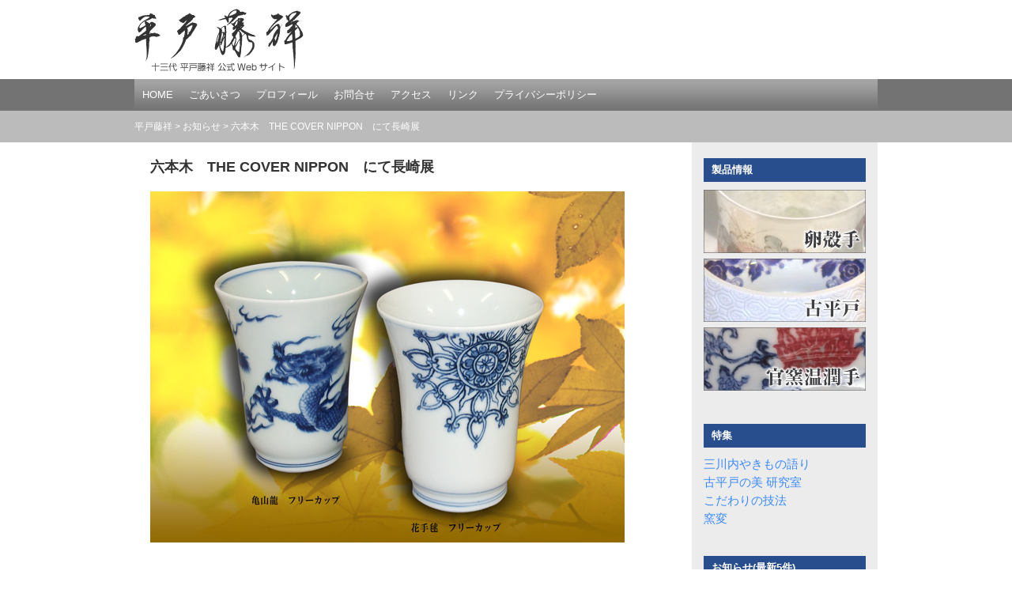

--- FILE ---
content_type: text/html; charset=UTF-8
request_url: http://www.hirado-tousyo.net/477/
body_size: 8212
content:
<!DOCTYPE html>
<html lang="ja">
<head>
<meta charset="UTF-8">
<title>六本木　THE COVER NIPPON　にて長崎展 | 平戸藤祥</title>
<link rel="stylesheet" href="http://www.hirado-tousyo.net/wordpress/wp-content/themes/wsc6/style.css" type="text/css">
<meta name='robots' content='max-image-preview:large' />

<!-- All in One SEO Pack 3.2.9 によって Michael Torbert の Semper Fi Web Design[63,109] -->
<script type="application/ld+json" class="aioseop-schema">{"@context":"https://schema.org","@graph":[{"@type":"Organization","@id":"http://www.hirado-tousyo.net/#organization","url":"http://www.hirado-tousyo.net/","name":"\u5e73\u6238\u85e4\u7965","sameAs":[]},{"@type":"WebSite","@id":"http://www.hirado-tousyo.net/#website","url":"http://www.hirado-tousyo.net/","name":"\u5e73\u6238\u85e4\u7965","publisher":{"@id":"http://www.hirado-tousyo.net/#organization"},"potentialAction":{"@type":"SearchAction","target":"http://www.hirado-tousyo.net/?s={search_term_string}","query-input":"required name=search_term_string"}},{"@type":"WebPage","@id":"http://www.hirado-tousyo.net/477/#webpage","url":"http://www.hirado-tousyo.net/477/","inLanguage":"ja","name":"\u516d\u672c\u6728\u3000THE COVER NIPPON\u3000\u306b\u3066\u9577\u5d0e\u5c55","isPartOf":{"@id":"http://www.hirado-tousyo.net/#website"},"datePublished":"2013-09-11T00:58:25+09:00","dateModified":"2013-09-11T00:58:25+09:00"},{"@type":"Article","@id":"http://www.hirado-tousyo.net/477/#article","isPartOf":{"@id":"http://www.hirado-tousyo.net/477/#webpage"},"author":{"@id":"http://www.hirado-tousyo.net/author/admin/#author"},"headline":"\u516d\u672c\u6728\u3000THE COVER NIPPON\u3000\u306b\u3066\u9577\u5d0e\u5c55","datePublished":"2013-09-11T00:58:25+09:00","dateModified":"2013-09-11T00:58:25+09:00","commentCount":0,"mainEntityOfPage":{"@id":"http://www.hirado-tousyo.net/477/#webpage"},"publisher":{"@id":"http://www.hirado-tousyo.net/#organization"},"articleSection":"\u304a\u77e5\u3089\u305b"},{"@type":"Person","@id":"http://www.hirado-tousyo.net/author/admin/#author","name":"admin","sameAs":[]}]}</script>
<link rel="canonical" href="http://www.hirado-tousyo.net/477/" />
<!-- All in One SEO Pack -->
<link rel='dns-prefetch' href='//cdnjs.cloudflare.com' />
<link rel="alternate" type="application/rss+xml" title="平戸藤祥 &raquo; フィード" href="http://www.hirado-tousyo.net/feed/" />
<link rel="alternate" type="application/rss+xml" title="平戸藤祥 &raquo; コメントフィード" href="http://www.hirado-tousyo.net/comments/feed/" />
<script type="text/javascript">
window._wpemojiSettings = {"baseUrl":"https:\/\/s.w.org\/images\/core\/emoji\/14.0.0\/72x72\/","ext":".png","svgUrl":"https:\/\/s.w.org\/images\/core\/emoji\/14.0.0\/svg\/","svgExt":".svg","source":{"concatemoji":"http:\/\/www.hirado-tousyo.net\/wordpress\/wp-includes\/js\/wp-emoji-release.min.js?ver=6.2.8"}};
/*! This file is auto-generated */
!function(e,a,t){var n,r,o,i=a.createElement("canvas"),p=i.getContext&&i.getContext("2d");function s(e,t){p.clearRect(0,0,i.width,i.height),p.fillText(e,0,0);e=i.toDataURL();return p.clearRect(0,0,i.width,i.height),p.fillText(t,0,0),e===i.toDataURL()}function c(e){var t=a.createElement("script");t.src=e,t.defer=t.type="text/javascript",a.getElementsByTagName("head")[0].appendChild(t)}for(o=Array("flag","emoji"),t.supports={everything:!0,everythingExceptFlag:!0},r=0;r<o.length;r++)t.supports[o[r]]=function(e){if(p&&p.fillText)switch(p.textBaseline="top",p.font="600 32px Arial",e){case"flag":return s("\ud83c\udff3\ufe0f\u200d\u26a7\ufe0f","\ud83c\udff3\ufe0f\u200b\u26a7\ufe0f")?!1:!s("\ud83c\uddfa\ud83c\uddf3","\ud83c\uddfa\u200b\ud83c\uddf3")&&!s("\ud83c\udff4\udb40\udc67\udb40\udc62\udb40\udc65\udb40\udc6e\udb40\udc67\udb40\udc7f","\ud83c\udff4\u200b\udb40\udc67\u200b\udb40\udc62\u200b\udb40\udc65\u200b\udb40\udc6e\u200b\udb40\udc67\u200b\udb40\udc7f");case"emoji":return!s("\ud83e\udef1\ud83c\udffb\u200d\ud83e\udef2\ud83c\udfff","\ud83e\udef1\ud83c\udffb\u200b\ud83e\udef2\ud83c\udfff")}return!1}(o[r]),t.supports.everything=t.supports.everything&&t.supports[o[r]],"flag"!==o[r]&&(t.supports.everythingExceptFlag=t.supports.everythingExceptFlag&&t.supports[o[r]]);t.supports.everythingExceptFlag=t.supports.everythingExceptFlag&&!t.supports.flag,t.DOMReady=!1,t.readyCallback=function(){t.DOMReady=!0},t.supports.everything||(n=function(){t.readyCallback()},a.addEventListener?(a.addEventListener("DOMContentLoaded",n,!1),e.addEventListener("load",n,!1)):(e.attachEvent("onload",n),a.attachEvent("onreadystatechange",function(){"complete"===a.readyState&&t.readyCallback()})),(e=t.source||{}).concatemoji?c(e.concatemoji):e.wpemoji&&e.twemoji&&(c(e.twemoji),c(e.wpemoji)))}(window,document,window._wpemojiSettings);
</script>
<style type="text/css">
img.wp-smiley,
img.emoji {
	display: inline !important;
	border: none !important;
	box-shadow: none !important;
	height: 1em !important;
	width: 1em !important;
	margin: 0 0.07em !important;
	vertical-align: -0.1em !important;
	background: none !important;
	padding: 0 !important;
}
</style>
	<link rel='stylesheet' id='wp-block-library-css' href='http://www.hirado-tousyo.net/wordpress/wp-includes/css/dist/block-library/style.min.css?ver=6.2.8' type='text/css' media='all' />
<link rel='stylesheet' id='classic-theme-styles-css' href='http://www.hirado-tousyo.net/wordpress/wp-includes/css/classic-themes.min.css?ver=6.2.8' type='text/css' media='all' />
<style id='global-styles-inline-css' type='text/css'>
body{--wp--preset--color--black: #000000;--wp--preset--color--cyan-bluish-gray: #abb8c3;--wp--preset--color--white: #ffffff;--wp--preset--color--pale-pink: #f78da7;--wp--preset--color--vivid-red: #cf2e2e;--wp--preset--color--luminous-vivid-orange: #ff6900;--wp--preset--color--luminous-vivid-amber: #fcb900;--wp--preset--color--light-green-cyan: #7bdcb5;--wp--preset--color--vivid-green-cyan: #00d084;--wp--preset--color--pale-cyan-blue: #8ed1fc;--wp--preset--color--vivid-cyan-blue: #0693e3;--wp--preset--color--vivid-purple: #9b51e0;--wp--preset--gradient--vivid-cyan-blue-to-vivid-purple: linear-gradient(135deg,rgba(6,147,227,1) 0%,rgb(155,81,224) 100%);--wp--preset--gradient--light-green-cyan-to-vivid-green-cyan: linear-gradient(135deg,rgb(122,220,180) 0%,rgb(0,208,130) 100%);--wp--preset--gradient--luminous-vivid-amber-to-luminous-vivid-orange: linear-gradient(135deg,rgba(252,185,0,1) 0%,rgba(255,105,0,1) 100%);--wp--preset--gradient--luminous-vivid-orange-to-vivid-red: linear-gradient(135deg,rgba(255,105,0,1) 0%,rgb(207,46,46) 100%);--wp--preset--gradient--very-light-gray-to-cyan-bluish-gray: linear-gradient(135deg,rgb(238,238,238) 0%,rgb(169,184,195) 100%);--wp--preset--gradient--cool-to-warm-spectrum: linear-gradient(135deg,rgb(74,234,220) 0%,rgb(151,120,209) 20%,rgb(207,42,186) 40%,rgb(238,44,130) 60%,rgb(251,105,98) 80%,rgb(254,248,76) 100%);--wp--preset--gradient--blush-light-purple: linear-gradient(135deg,rgb(255,206,236) 0%,rgb(152,150,240) 100%);--wp--preset--gradient--blush-bordeaux: linear-gradient(135deg,rgb(254,205,165) 0%,rgb(254,45,45) 50%,rgb(107,0,62) 100%);--wp--preset--gradient--luminous-dusk: linear-gradient(135deg,rgb(255,203,112) 0%,rgb(199,81,192) 50%,rgb(65,88,208) 100%);--wp--preset--gradient--pale-ocean: linear-gradient(135deg,rgb(255,245,203) 0%,rgb(182,227,212) 50%,rgb(51,167,181) 100%);--wp--preset--gradient--electric-grass: linear-gradient(135deg,rgb(202,248,128) 0%,rgb(113,206,126) 100%);--wp--preset--gradient--midnight: linear-gradient(135deg,rgb(2,3,129) 0%,rgb(40,116,252) 100%);--wp--preset--duotone--dark-grayscale: url('#wp-duotone-dark-grayscale');--wp--preset--duotone--grayscale: url('#wp-duotone-grayscale');--wp--preset--duotone--purple-yellow: url('#wp-duotone-purple-yellow');--wp--preset--duotone--blue-red: url('#wp-duotone-blue-red');--wp--preset--duotone--midnight: url('#wp-duotone-midnight');--wp--preset--duotone--magenta-yellow: url('#wp-duotone-magenta-yellow');--wp--preset--duotone--purple-green: url('#wp-duotone-purple-green');--wp--preset--duotone--blue-orange: url('#wp-duotone-blue-orange');--wp--preset--font-size--small: 13px;--wp--preset--font-size--medium: 20px;--wp--preset--font-size--large: 36px;--wp--preset--font-size--x-large: 42px;--wp--preset--spacing--20: 0.44rem;--wp--preset--spacing--30: 0.67rem;--wp--preset--spacing--40: 1rem;--wp--preset--spacing--50: 1.5rem;--wp--preset--spacing--60: 2.25rem;--wp--preset--spacing--70: 3.38rem;--wp--preset--spacing--80: 5.06rem;--wp--preset--shadow--natural: 6px 6px 9px rgba(0, 0, 0, 0.2);--wp--preset--shadow--deep: 12px 12px 50px rgba(0, 0, 0, 0.4);--wp--preset--shadow--sharp: 6px 6px 0px rgba(0, 0, 0, 0.2);--wp--preset--shadow--outlined: 6px 6px 0px -3px rgba(255, 255, 255, 1), 6px 6px rgba(0, 0, 0, 1);--wp--preset--shadow--crisp: 6px 6px 0px rgba(0, 0, 0, 1);}:where(.is-layout-flex){gap: 0.5em;}body .is-layout-flow > .alignleft{float: left;margin-inline-start: 0;margin-inline-end: 2em;}body .is-layout-flow > .alignright{float: right;margin-inline-start: 2em;margin-inline-end: 0;}body .is-layout-flow > .aligncenter{margin-left: auto !important;margin-right: auto !important;}body .is-layout-constrained > .alignleft{float: left;margin-inline-start: 0;margin-inline-end: 2em;}body .is-layout-constrained > .alignright{float: right;margin-inline-start: 2em;margin-inline-end: 0;}body .is-layout-constrained > .aligncenter{margin-left: auto !important;margin-right: auto !important;}body .is-layout-constrained > :where(:not(.alignleft):not(.alignright):not(.alignfull)){max-width: var(--wp--style--global--content-size);margin-left: auto !important;margin-right: auto !important;}body .is-layout-constrained > .alignwide{max-width: var(--wp--style--global--wide-size);}body .is-layout-flex{display: flex;}body .is-layout-flex{flex-wrap: wrap;align-items: center;}body .is-layout-flex > *{margin: 0;}:where(.wp-block-columns.is-layout-flex){gap: 2em;}.has-black-color{color: var(--wp--preset--color--black) !important;}.has-cyan-bluish-gray-color{color: var(--wp--preset--color--cyan-bluish-gray) !important;}.has-white-color{color: var(--wp--preset--color--white) !important;}.has-pale-pink-color{color: var(--wp--preset--color--pale-pink) !important;}.has-vivid-red-color{color: var(--wp--preset--color--vivid-red) !important;}.has-luminous-vivid-orange-color{color: var(--wp--preset--color--luminous-vivid-orange) !important;}.has-luminous-vivid-amber-color{color: var(--wp--preset--color--luminous-vivid-amber) !important;}.has-light-green-cyan-color{color: var(--wp--preset--color--light-green-cyan) !important;}.has-vivid-green-cyan-color{color: var(--wp--preset--color--vivid-green-cyan) !important;}.has-pale-cyan-blue-color{color: var(--wp--preset--color--pale-cyan-blue) !important;}.has-vivid-cyan-blue-color{color: var(--wp--preset--color--vivid-cyan-blue) !important;}.has-vivid-purple-color{color: var(--wp--preset--color--vivid-purple) !important;}.has-black-background-color{background-color: var(--wp--preset--color--black) !important;}.has-cyan-bluish-gray-background-color{background-color: var(--wp--preset--color--cyan-bluish-gray) !important;}.has-white-background-color{background-color: var(--wp--preset--color--white) !important;}.has-pale-pink-background-color{background-color: var(--wp--preset--color--pale-pink) !important;}.has-vivid-red-background-color{background-color: var(--wp--preset--color--vivid-red) !important;}.has-luminous-vivid-orange-background-color{background-color: var(--wp--preset--color--luminous-vivid-orange) !important;}.has-luminous-vivid-amber-background-color{background-color: var(--wp--preset--color--luminous-vivid-amber) !important;}.has-light-green-cyan-background-color{background-color: var(--wp--preset--color--light-green-cyan) !important;}.has-vivid-green-cyan-background-color{background-color: var(--wp--preset--color--vivid-green-cyan) !important;}.has-pale-cyan-blue-background-color{background-color: var(--wp--preset--color--pale-cyan-blue) !important;}.has-vivid-cyan-blue-background-color{background-color: var(--wp--preset--color--vivid-cyan-blue) !important;}.has-vivid-purple-background-color{background-color: var(--wp--preset--color--vivid-purple) !important;}.has-black-border-color{border-color: var(--wp--preset--color--black) !important;}.has-cyan-bluish-gray-border-color{border-color: var(--wp--preset--color--cyan-bluish-gray) !important;}.has-white-border-color{border-color: var(--wp--preset--color--white) !important;}.has-pale-pink-border-color{border-color: var(--wp--preset--color--pale-pink) !important;}.has-vivid-red-border-color{border-color: var(--wp--preset--color--vivid-red) !important;}.has-luminous-vivid-orange-border-color{border-color: var(--wp--preset--color--luminous-vivid-orange) !important;}.has-luminous-vivid-amber-border-color{border-color: var(--wp--preset--color--luminous-vivid-amber) !important;}.has-light-green-cyan-border-color{border-color: var(--wp--preset--color--light-green-cyan) !important;}.has-vivid-green-cyan-border-color{border-color: var(--wp--preset--color--vivid-green-cyan) !important;}.has-pale-cyan-blue-border-color{border-color: var(--wp--preset--color--pale-cyan-blue) !important;}.has-vivid-cyan-blue-border-color{border-color: var(--wp--preset--color--vivid-cyan-blue) !important;}.has-vivid-purple-border-color{border-color: var(--wp--preset--color--vivid-purple) !important;}.has-vivid-cyan-blue-to-vivid-purple-gradient-background{background: var(--wp--preset--gradient--vivid-cyan-blue-to-vivid-purple) !important;}.has-light-green-cyan-to-vivid-green-cyan-gradient-background{background: var(--wp--preset--gradient--light-green-cyan-to-vivid-green-cyan) !important;}.has-luminous-vivid-amber-to-luminous-vivid-orange-gradient-background{background: var(--wp--preset--gradient--luminous-vivid-amber-to-luminous-vivid-orange) !important;}.has-luminous-vivid-orange-to-vivid-red-gradient-background{background: var(--wp--preset--gradient--luminous-vivid-orange-to-vivid-red) !important;}.has-very-light-gray-to-cyan-bluish-gray-gradient-background{background: var(--wp--preset--gradient--very-light-gray-to-cyan-bluish-gray) !important;}.has-cool-to-warm-spectrum-gradient-background{background: var(--wp--preset--gradient--cool-to-warm-spectrum) !important;}.has-blush-light-purple-gradient-background{background: var(--wp--preset--gradient--blush-light-purple) !important;}.has-blush-bordeaux-gradient-background{background: var(--wp--preset--gradient--blush-bordeaux) !important;}.has-luminous-dusk-gradient-background{background: var(--wp--preset--gradient--luminous-dusk) !important;}.has-pale-ocean-gradient-background{background: var(--wp--preset--gradient--pale-ocean) !important;}.has-electric-grass-gradient-background{background: var(--wp--preset--gradient--electric-grass) !important;}.has-midnight-gradient-background{background: var(--wp--preset--gradient--midnight) !important;}.has-small-font-size{font-size: var(--wp--preset--font-size--small) !important;}.has-medium-font-size{font-size: var(--wp--preset--font-size--medium) !important;}.has-large-font-size{font-size: var(--wp--preset--font-size--large) !important;}.has-x-large-font-size{font-size: var(--wp--preset--font-size--x-large) !important;}
.wp-block-navigation a:where(:not(.wp-element-button)){color: inherit;}
:where(.wp-block-columns.is-layout-flex){gap: 2em;}
.wp-block-pullquote{font-size: 1.5em;line-height: 1.6;}
</style>
<link rel='stylesheet' id='contact-form-7-css' href='http://www.hirado-tousyo.net/wordpress/wp-content/plugins/contact-form-7/includes/css/styles.css?ver=4.3.1' type='text/css' media='all' />
<link rel='stylesheet' id='font-awesome-css' href='//cdnjs.cloudflare.com/ajax/libs/font-awesome/4.3.0/css/font-awesome.min.css?ver=6.2.8' type='text/css' media='all' />
<link rel='stylesheet' id='wp-to-top-css' href='http://www.hirado-tousyo.net/wordpress/wp-content/plugins/wp-to-top/css/wp-to-top.css?ver=6.2.8' type='text/css' media='all' />
<style id='wp-to-top-inline-css' type='text/css'>
.wp-to-top {
		background: #000;
		color: #fff; left: 10px; 
		font-size: 30px; 
		line-height: 30px; 
		}.wp-to-top:hover {
		color: #fff; 
		}
</style>
<link rel='stylesheet' id='wp-pagenavi-css' href='http://www.hirado-tousyo.net/wordpress/wp-content/plugins/wp-pagenavi/pagenavi-css.css?ver=2.70' type='text/css' media='all' />
<script type='text/javascript' src='http://www.hirado-tousyo.net/wordpress/wp-includes/js/jquery/jquery.min.js?ver=3.6.4' id='jquery-core-js'></script>
<script type='text/javascript' src='http://www.hirado-tousyo.net/wordpress/wp-includes/js/jquery/jquery-migrate.min.js?ver=3.4.0' id='jquery-migrate-js'></script>
<link rel="https://api.w.org/" href="http://www.hirado-tousyo.net/wp-json/" /><link rel="alternate" type="application/json" href="http://www.hirado-tousyo.net/wp-json/wp/v2/posts/477" /><link rel="EditURI" type="application/rsd+xml" title="RSD" href="http://www.hirado-tousyo.net/wordpress/xmlrpc.php?rsd" />
<link rel="wlwmanifest" type="application/wlwmanifest+xml" href="http://www.hirado-tousyo.net/wordpress/wp-includes/wlwmanifest.xml" />
<meta name="generator" content="WordPress 6.2.8" />
<link rel='shortlink' href='http://www.hirado-tousyo.net/?p=477' />
<link rel="alternate" type="application/json+oembed" href="http://www.hirado-tousyo.net/wp-json/oembed/1.0/embed?url=http%3A%2F%2Fwww.hirado-tousyo.net%2F477%2F" />
<link rel="alternate" type="text/xml+oembed" href="http://www.hirado-tousyo.net/wp-json/oembed/1.0/embed?url=http%3A%2F%2Fwww.hirado-tousyo.net%2F477%2F&#038;format=xml" />
<link rel="alternate" media="handheld" type="text/html" href="http://www.hirado-tousyo.net/477/" />
<style data-context="foundation-flickity-css">/*! Flickity v2.0.2
http://flickity.metafizzy.co
---------------------------------------------- */.flickity-enabled{position:relative}.flickity-enabled:focus{outline:0}.flickity-viewport{overflow:hidden;position:relative;height:100%}.flickity-slider{position:absolute;width:100%;height:100%}.flickity-enabled.is-draggable{-webkit-tap-highlight-color:transparent;tap-highlight-color:transparent;-webkit-user-select:none;-moz-user-select:none;-ms-user-select:none;user-select:none}.flickity-enabled.is-draggable .flickity-viewport{cursor:move;cursor:-webkit-grab;cursor:grab}.flickity-enabled.is-draggable .flickity-viewport.is-pointer-down{cursor:-webkit-grabbing;cursor:grabbing}.flickity-prev-next-button{position:absolute;top:50%;width:44px;height:44px;border:none;border-radius:50%;background:#fff;background:hsla(0,0%,100%,.75);cursor:pointer;-webkit-transform:translateY(-50%);transform:translateY(-50%)}.flickity-prev-next-button:hover{background:#fff}.flickity-prev-next-button:focus{outline:0;box-shadow:0 0 0 5px #09f}.flickity-prev-next-button:active{opacity:.6}.flickity-prev-next-button.previous{left:10px}.flickity-prev-next-button.next{right:10px}.flickity-rtl .flickity-prev-next-button.previous{left:auto;right:10px}.flickity-rtl .flickity-prev-next-button.next{right:auto;left:10px}.flickity-prev-next-button:disabled{opacity:.3;cursor:auto}.flickity-prev-next-button svg{position:absolute;left:20%;top:20%;width:60%;height:60%}.flickity-prev-next-button .arrow{fill:#333}.flickity-page-dots{position:absolute;width:100%;bottom:-25px;padding:0;margin:0;list-style:none;text-align:center;line-height:1}.flickity-rtl .flickity-page-dots{direction:rtl}.flickity-page-dots .dot{display:inline-block;width:10px;height:10px;margin:0 8px;background:#333;border-radius:50%;opacity:.25;cursor:pointer}.flickity-page-dots .dot.is-selected{opacity:1}</style><style data-context="foundation-slideout-css">.slideout-menu{position:fixed;left:0;top:0;bottom:0;right:auto;z-index:0;width:256px;overflow-y:auto;-webkit-overflow-scrolling:touch;display:none}.slideout-menu.pushit-right{left:auto;right:0}.slideout-panel{position:relative;z-index:1;will-change:transform}.slideout-open,.slideout-open .slideout-panel,.slideout-open body{overflow:hidden}.slideout-open .slideout-menu{display:block}.pushit{display:none}</style><!-- All in one Favicon 4.8 --><style>.ios7.web-app-mode.has-fixed header{ background-color: rgba(3,122,221,.88);}</style></head>
<body class="post-template-default single single-post postid-477 single-format-standard">
<div id="container" class="cf">
<div id="header">
	<div id="site-title"><a href="http://www.hirado-tousyo.net/">平戸藤祥</a></div>
		<p id="site-description"></p>
	</div>
	<div id="main-menu">
	<div class="menu-menu_bar_lite-container"><ul id="menu-menu_bar_lite" class="menu"><li id="menu-item-19" class="menu-item menu-item-type-custom menu-item-object-custom menu-item-home menu-item-19"><a href="http://www.hirado-tousyo.net/">HOME</a></li>
<li id="menu-item-28" class="menu-item menu-item-type-post_type menu-item-object-page menu-item-28"><a href="http://www.hirado-tousyo.net/greeting/">ごあいさつ</a></li>
<li id="menu-item-27" class="menu-item menu-item-type-post_type menu-item-object-page menu-item-27"><a href="http://www.hirado-tousyo.net/profile/">プロフィール</a></li>
<li id="menu-item-22" class="menu-item menu-item-type-post_type menu-item-object-page menu-item-22"><a href="http://www.hirado-tousyo.net/inquiry/">お問合せ</a></li>
<li id="menu-item-23" class="menu-item menu-item-type-post_type menu-item-object-page menu-item-23"><a href="http://www.hirado-tousyo.net/access/">アクセス</a></li>
<li id="menu-item-21" class="menu-item menu-item-type-post_type menu-item-object-page menu-item-21"><a href="http://www.hirado-tousyo.net/link/">リンク</a></li>
<li id="menu-item-20" class="menu-item menu-item-type-post_type menu-item-object-page menu-item-20"><a href="http://www.hirado-tousyo.net/privacy/">プライバシーポリシー</a></li>
</ul></div>	</div>
	<div id="second-image">
		<div id="breadcrumb">
		<!-- Breadcrumb NavXT 6.3.0 -->
<a title="平戸藤祥" href="http://www.hirado-tousyo.net">平戸藤祥</a> &gt; <a title="お知らせ" href="http://www.hirado-tousyo.net/category/information/">お知らせ</a> &gt; <span typeof="v:Breadcrumb"><span property="v:title">六本木　THE COVER NIPPON　にて長崎展</span></span>		</div>
	</div>
<div id="wrap">
	<div id="main">
		<div id="post-477" class="post-477 post type-post status-publish format-standard hentry category-information">
			<h1 class="page-title">六本木　THE COVER NIPPON　にて長崎展</h1>
			<p><a href="http://www.hirado-tousyo.net/wordpress/wp-content/uploads/fa4e8bbb1017420fbd1b625999cdbd012.jpg"><img decoding="async" class="alignleft size-full wp-image-478" title="フリーカップ" src="http://www.hirado-tousyo.net/wordpress/wp-content/uploads/fa4e8bbb1017420fbd1b625999cdbd012.jpg" alt="" width="600" height="444" srcset="http://www.hirado-tousyo.net/wordpress/wp-content/uploads/fa4e8bbb1017420fbd1b625999cdbd012.jpg 600w, http://www.hirado-tousyo.net/wordpress/wp-content/uploads/fa4e8bbb1017420fbd1b625999cdbd012-300x222.jpg 300w" sizes="(max-width: 600px) 100vw, 600px" /></a></p>
<p>&nbsp;</p>
<p>&nbsp;</p>
<p>&nbsp;</p>
<p>&nbsp;</p>
<p>&nbsp;</p>
<p>&nbsp;</p>
<p>&nbsp;</p>
<p>&nbsp;</p>
<p>&nbsp;</p>
<p>&nbsp;</p>
<p>&nbsp;</p>
<p>六本木の長崎展に出展中</p>
<p> 〒107-0052<br />
東京都港区赤坂9-7-3<br />
東京ミッドタウン ガレリア3F　[THE　COVER　NIPPON」<br />
TEL：03-5413-0658<br />
FAX：03-5413-0659<br />
営業時間：11:00 ～ 21:00</p>
						<div class="postmetadata"><span class="date">update: 2013/09/11</span> | <a href="http://www.hirado-tousyo.net/category/information/" rel="category tag">お知らせ</a></div>
		</div>
		<hr />



		<div class="navigation cf">
			<div class="alignleft cf"><a href="http://www.hirado-tousyo.net/471/" rel="prev">前のページ</a></div>
			<div class="alignright cf"><a href="http://www.hirado-tousyo.net/483/" rel="next">次のページ</a></div>
		</div>
	</div>
	<div id="side">
			<div class="side-widget">
				<div class="widget-title">製品情報</div>
			<h3 class="image_widget_title">卵殻手</h3><a href="http://www.hirado-tousyo.net/egg_shell/" target="_self" class="widget_sp_image-image-link" title="卵殻手"><img width="205" height="80" alt="side01" class="attachment-205x80" style="max-width: 100%;" src="http://www.hirado-tousyo.net/wordpress/wp-content/uploads/side01.jpg" /></a><h3 class="image_widget_title">古平戸</h3><a href="http://www.hirado-tousyo.net/kohirado/" target="_self" class="widget_sp_image-image-link" title="古平戸"><img width="205" height="80" alt="side02" class="attachment-205x80" style="max-width: 100%;" src="http://www.hirado-tousyo.net/wordpress/wp-content/uploads/side02.jpg" /></a><h3 class="image_widget_title">kanyou</h3><a href="http://www.hirado-tousyo.net/kanyou/" target="_self" class="widget_sp_image-image-link" title="kanyou"><img width="205" height="80" alt="kanyou" class="attachment-205x80" style="max-width: 100%;" src="http://www.hirado-tousyo.net/wordpress/wp-content/uploads/kanyou.jpg" /></a>			</div>
			<div class="side-widget">
				<div class="widget-title">特集</div>
				<ul>
					<a href="http://www.hirado-tousyo.net/category/story/">三川内やきもの語り</a><br />
					<a href="http://www.hirado-tousyo.net/category/labo/">古平戸の美 研究室</a><br />
					<a href="http://www.hirado-tousyo.net/category/tech/">こだわりの技法</a><br />
					<a href="http://www.hirado-tousyo.net/youhen/">窯変</a>
				</ul>
			</div>
			<div class="side-widget">
				<div class="widget-title">お知らせ(最新5件)</div>
				<ul>
	<a href='http://www.hirado-tousyo.net/757/'>魅惑の彩磁器展Ⅳ　-藤本岳英・藤本江里子-</a><br />
	<a href='http://www.hirado-tousyo.net/754/'>光彩のうつわ展 Ⅷ</a><br />
	<a href='http://www.hirado-tousyo.net/752/'>金襴二度焼の絵付け体験　[工芸ワークショップ]</a><br />
	<a href='http://www.hirado-tousyo.net/749/'>平戸藤祥五光窯　藤本江里子　器展</a><br />
	<a href='http://www.hirado-tousyo.net/746/'>はまぜん祭り</a><br />
				</ul>
			</div>
			<div class="side-widget">
				<div class="widget-title">アーカイブ</div>
				<ul>
	<a href='http://www.hirado-tousyo.net/date/2024/12/?cat=1,3'>2024年12月</a>&nbsp;(1)<br />
	<a href='http://www.hirado-tousyo.net/date/2024/10/?cat=1,3'>2024年10月</a>&nbsp;(1)<br />
	<a href='http://www.hirado-tousyo.net/date/2024/08/?cat=1,3'>2024年8月</a>&nbsp;(1)<br />
	<a href='http://www.hirado-tousyo.net/date/2024/07/?cat=1,3'>2024年7月</a>&nbsp;(1)<br />
	<a href='http://www.hirado-tousyo.net/date/2024/04/?cat=1,3'>2024年4月</a>&nbsp;(1)<br />
	<a href='http://www.hirado-tousyo.net/date/2023/12/?cat=1,3'>2023年12月</a>&nbsp;(1)<br />
	<a href='http://www.hirado-tousyo.net/date/2023/10/?cat=1,3'>2023年10月</a>&nbsp;(1)<br />
	<a href='http://www.hirado-tousyo.net/date/2023/09/?cat=1,3'>2023年9月</a>&nbsp;(1)<br />
	<a href='http://www.hirado-tousyo.net/date/2023/06/?cat=1,3'>2023年6月</a>&nbsp;(1)<br />
	<a href='http://www.hirado-tousyo.net/date/2023/05/?cat=1,3'>2023年5月</a>&nbsp;(1)<br />
	<a href='http://www.hirado-tousyo.net/date/2023/01/?cat=1,3'>2023年1月</a>&nbsp;(1)<br />
	<a href='http://www.hirado-tousyo.net/date/2022/10/?cat=1,3'>2022年10月</a>&nbsp;(1)<br />
	<a href='http://www.hirado-tousyo.net/date/2022/09/?cat=1,3'>2022年9月</a>&nbsp;(1)<br />
	<a href='http://www.hirado-tousyo.net/date/2022/06/?cat=1,3'>2022年6月</a>&nbsp;(1)<br />
	<a href='http://www.hirado-tousyo.net/date/2022/01/?cat=1,3'>2022年1月</a>&nbsp;(1)<br />
	<a href='http://www.hirado-tousyo.net/date/2021/12/?cat=1,3'>2021年12月</a>&nbsp;(1)<br />
	<a href='http://www.hirado-tousyo.net/date/2021/11/?cat=1,3'>2021年11月</a>&nbsp;(1)<br />
	<a href='http://www.hirado-tousyo.net/date/2021/09/?cat=1,3'>2021年9月</a>&nbsp;(1)<br />
	<a href='http://www.hirado-tousyo.net/date/2021/06/?cat=1,3'>2021年6月</a>&nbsp;(2)<br />
	<a href='http://www.hirado-tousyo.net/date/2021/04/?cat=1,3'>2021年4月</a>&nbsp;(1)<br />
	<a href='http://www.hirado-tousyo.net/date/2021/03/?cat=1,3'>2021年3月</a>&nbsp;(1)<br />
	<a href='http://www.hirado-tousyo.net/date/2021/02/?cat=1,3'>2021年2月</a>&nbsp;(2)<br />
	<a href='http://www.hirado-tousyo.net/date/2020/10/?cat=1,3'>2020年10月</a>&nbsp;(1)<br />
	<a href='http://www.hirado-tousyo.net/date/2020/09/?cat=1,3'>2020年9月</a>&nbsp;(1)<br />
	<a href='http://www.hirado-tousyo.net/date/2020/06/?cat=1,3'>2020年6月</a>&nbsp;(1)<br />
	<a href='http://www.hirado-tousyo.net/date/2020/04/?cat=1,3'>2020年4月</a>&nbsp;(1)<br />
	<a href='http://www.hirado-tousyo.net/date/2020/03/?cat=1,3'>2020年3月</a>&nbsp;(1)<br />
	<a href='http://www.hirado-tousyo.net/date/2020/01/?cat=1,3'>2020年1月</a>&nbsp;(1)<br />
	<a href='http://www.hirado-tousyo.net/date/2019/10/?cat=1,3'>2019年10月</a>&nbsp;(2)<br />
	<a href='http://www.hirado-tousyo.net/date/2019/08/?cat=1,3'>2019年8月</a>&nbsp;(1)<br />
	<a href='http://www.hirado-tousyo.net/date/2019/06/?cat=1,3'>2019年6月</a>&nbsp;(1)<br />
	<a href='http://www.hirado-tousyo.net/date/2019/05/?cat=1,3'>2019年5月</a>&nbsp;(1)<br />
	<a href='http://www.hirado-tousyo.net/date/2019/01/?cat=1,3'>2019年1月</a>&nbsp;(1)<br />
	<a href='http://www.hirado-tousyo.net/date/2018/11/?cat=1,3'>2018年11月</a>&nbsp;(1)<br />
	<a href='http://www.hirado-tousyo.net/date/2018/09/?cat=1,3'>2018年9月</a>&nbsp;(1)<br />
	<a href='http://www.hirado-tousyo.net/date/2018/08/?cat=1,3'>2018年8月</a>&nbsp;(1)<br />
	<a href='http://www.hirado-tousyo.net/date/2018/07/?cat=1,3'>2018年7月</a>&nbsp;(1)<br />
	<a href='http://www.hirado-tousyo.net/date/2018/02/?cat=1,3'>2018年2月</a>&nbsp;(1)<br />
	<a href='http://www.hirado-tousyo.net/date/2017/12/?cat=1,3'>2017年12月</a>&nbsp;(1)<br />
	<a href='http://www.hirado-tousyo.net/date/2017/09/?cat=1,3'>2017年9月</a>&nbsp;(1)<br />
	<a href='http://www.hirado-tousyo.net/date/2017/06/?cat=1,3'>2017年6月</a>&nbsp;(1)<br />
	<a href='http://www.hirado-tousyo.net/date/2017/04/?cat=1,3'>2017年4月</a>&nbsp;(2)<br />
	<a href='http://www.hirado-tousyo.net/date/2017/03/?cat=1,3'>2017年3月</a>&nbsp;(1)<br />
	<a href='http://www.hirado-tousyo.net/date/2017/02/?cat=1,3'>2017年2月</a>&nbsp;(1)<br />
	<a href='http://www.hirado-tousyo.net/date/2017/01/?cat=1,3'>2017年1月</a>&nbsp;(2)<br />
	<a href='http://www.hirado-tousyo.net/date/2016/12/?cat=1,3'>2016年12月</a>&nbsp;(1)<br />
	<a href='http://www.hirado-tousyo.net/date/2016/11/?cat=1,3'>2016年11月</a>&nbsp;(2)<br />
	<a href='http://www.hirado-tousyo.net/date/2016/08/?cat=1,3'>2016年8月</a>&nbsp;(1)<br />
	<a href='http://www.hirado-tousyo.net/date/2016/07/?cat=1,3'>2016年7月</a>&nbsp;(2)<br />
	<a href='http://www.hirado-tousyo.net/date/2016/05/?cat=1,3'>2016年5月</a>&nbsp;(1)<br />
	<a href='http://www.hirado-tousyo.net/date/2016/04/?cat=1,3'>2016年4月</a>&nbsp;(1)<br />
	<a href='http://www.hirado-tousyo.net/date/2016/03/?cat=1,3'>2016年3月</a>&nbsp;(1)<br />
	<a href='http://www.hirado-tousyo.net/date/2016/01/?cat=1,3'>2016年1月</a>&nbsp;(2)<br />
	<a href='http://www.hirado-tousyo.net/date/2015/11/?cat=1,3'>2015年11月</a>&nbsp;(1)<br />
	<a href='http://www.hirado-tousyo.net/date/2015/10/?cat=1,3'>2015年10月</a>&nbsp;(1)<br />
	<a href='http://www.hirado-tousyo.net/date/2015/07/?cat=1,3'>2015年7月</a>&nbsp;(1)<br />
	<a href='http://www.hirado-tousyo.net/date/2015/05/?cat=1,3'>2015年5月</a>&nbsp;(1)<br />
	<a href='http://www.hirado-tousyo.net/date/2015/04/?cat=1,3'>2015年4月</a>&nbsp;(1)<br />
	<a href='http://www.hirado-tousyo.net/date/2015/03/?cat=1,3'>2015年3月</a>&nbsp;(1)<br />
	<a href='http://www.hirado-tousyo.net/date/2015/02/?cat=1,3'>2015年2月</a>&nbsp;(1)<br />
	<a href='http://www.hirado-tousyo.net/date/2014/12/?cat=1,3'>2014年12月</a>&nbsp;(1)<br />
	<a href='http://www.hirado-tousyo.net/date/2014/10/?cat=1,3'>2014年10月</a>&nbsp;(1)<br />
	<a href='http://www.hirado-tousyo.net/date/2014/09/?cat=1,3'>2014年9月</a>&nbsp;(1)<br />
	<a href='http://www.hirado-tousyo.net/date/2014/07/?cat=1,3'>2014年7月</a>&nbsp;(2)<br />
	<a href='http://www.hirado-tousyo.net/date/2014/04/?cat=1,3'>2014年4月</a>&nbsp;(1)<br />
	<a href='http://www.hirado-tousyo.net/date/2014/03/?cat=1,3'>2014年3月</a>&nbsp;(1)<br />
	<a href='http://www.hirado-tousyo.net/date/2014/01/?cat=1,3'>2014年1月</a>&nbsp;(2)<br />
	<a href='http://www.hirado-tousyo.net/date/2013/12/?cat=1,3'>2013年12月</a>&nbsp;(1)<br />
	<a href='http://www.hirado-tousyo.net/date/2013/11/?cat=1,3'>2013年11月</a>&nbsp;(1)<br />
	<a href='http://www.hirado-tousyo.net/date/2013/10/?cat=1,3'>2013年10月</a>&nbsp;(1)<br />
	<a href='http://www.hirado-tousyo.net/date/2013/09/?cat=1,3'>2013年9月</a>&nbsp;(1)<br />
	<a href='http://www.hirado-tousyo.net/date/2013/07/?cat=1,3'>2013年7月</a>&nbsp;(1)<br />
	<a href='http://www.hirado-tousyo.net/date/2013/05/?cat=1,3'>2013年5月</a>&nbsp;(1)<br />
	<a href='http://www.hirado-tousyo.net/date/2013/04/?cat=1,3'>2013年4月</a>&nbsp;(1)<br />
	<a href='http://www.hirado-tousyo.net/date/2013/03/?cat=1,3'>2013年3月</a>&nbsp;(1)<br />
	<a href='http://www.hirado-tousyo.net/date/2013/01/?cat=1,3'>2013年1月</a>&nbsp;(2)<br />
	<a href='http://www.hirado-tousyo.net/date/2012/10/?cat=1,3'>2012年10月</a>&nbsp;(1)<br />
	<a href='http://www.hirado-tousyo.net/date/2012/09/?cat=1,3'>2012年9月</a>&nbsp;(1)<br />
	<a href='http://www.hirado-tousyo.net/date/2012/05/?cat=1,3'>2012年5月</a>&nbsp;(2)<br />
	<a href='http://www.hirado-tousyo.net/date/2012/04/?cat=1,3'>2012年4月</a>&nbsp;(1)<br />
	<a href='http://www.hirado-tousyo.net/date/2012/01/?cat=1,3'>2012年1月</a>&nbsp;(2)<br />
	<a href='http://www.hirado-tousyo.net/date/2011/10/?cat=1,3'>2011年10月</a>&nbsp;(2)<br />
	<a href='http://www.hirado-tousyo.net/date/2011/07/?cat=1,3'>2011年7月</a>&nbsp;(1)<br />
				</ul>
			</div>
<!--
			<div class="side-widget">
				<form role="search" method="get" id="searchform" class="searchform" action="http://www.hirado-tousyo.net/">
				<div>
					<label class="screen-reader-text" for="s">検索:</label>
					<input type="text" value="" name="s" id="s" />
					<input type="submit" id="searchsubmit" value="検索" />
				</div>
			</form>			</div>
			<div class="side-widget">
				<h3 class="widget-title">メタ情報</h3>
				<ul>
										<li><a href="http://www.hirado-tousyo.net/wordpress/wp-login.php">ログイン</a></li>
									</ul>
			</div>
-->
	</div>
	<div class="clear"><hr /></div>
		<div id="totop">
			<a href="#header">▲このページのTOPへ</a>
		</div>
	</div>
	<div id="footer">
		</div>
	<div id="footer-bottom" class="cf">
				<div id="copyright">
		Copyright &copy; 2026 平戸藤祥. All rights reserved.
		</div>
	</div>
</div>
<a href="#" class="wp-to-top hvr-wobble-vertical hvr-glow">
	<i class="fa fa-arrow-up"></i>
</a>
<!-- / wp-to-top --><!-- Powered by WPtouch: 4.3.59 --><script type='text/javascript' src='http://www.hirado-tousyo.net/wordpress/wp-includes/js/comment-reply.min.js?ver=6.2.8' id='comment-reply-js'></script>
<script type='text/javascript' src='http://www.hirado-tousyo.net/wordpress/wp-content/plugins/contact-form-7/includes/js/jquery.form.min.js?ver=3.51.0-2014.06.20' id='jquery-form-js'></script>
<script type='text/javascript' id='contact-form-7-js-extra'>
/* <![CDATA[ */
var _wpcf7 = {"loaderUrl":"http:\/\/www.hirado-tousyo.net\/wordpress\/wp-content\/plugins\/contact-form-7\/images\/ajax-loader.gif","recaptchaEmpty":"\u3042\u306a\u305f\u304c\u30ed\u30dc\u30c3\u30c8\u3067\u306f\u306a\u3044\u3053\u3068\u3092\u8a3c\u660e\u3057\u3066\u304f\u3060\u3055\u3044\u3002","sending":"\u9001\u4fe1\u4e2d ..."};
/* ]]> */
</script>
<script type='text/javascript' src='http://www.hirado-tousyo.net/wordpress/wp-content/plugins/contact-form-7/includes/js/scripts.js?ver=4.3.1' id='contact-form-7-js'></script>
<script type='text/javascript' id='wp-to-top-js-extra'>
/* <![CDATA[ */
var wpToTopVars = {"scrollDuration":""};
/* ]]> */
</script>
<script type='text/javascript' src='http://www.hirado-tousyo.net/wordpress/wp-content/plugins/wp-to-top/js/wp-to-top.js?ver=6.2.8' id='wp-to-top-js'></script>
</body>
</html>


--- FILE ---
content_type: text/css
request_url: http://www.hirado-tousyo.net/wordpress/wp-content/themes/wsc6/style.css
body_size: 3639
content:
@charset "UTF-8";

/*  
Theme Name: WSC6 Feat. XAXEN
Theme URI: http://www.xaxen.net/
Description: WSC Project Feat. XAXEN, Very simple theme. Markup of css which can facilitate customization.
Version: 1.2.3
Author: XAXEN
Author URI: http://www.xaxen.net/
Tags: black,silver,white,light,two-columns,right-sidebar,fixed-width,custom-background,custom-menu,editor-style,sticky-post,translation-ready,threaded-comments
License: GNU General Public License v2.0
License URI: http://www.gnu.org/licenses/gpl-2.0.html
*/

/*-----------------------------------------------------------------------------
 WordPress CMS Theme. Based on work by WSC Project: http://wsc.studiobrain.net/
---------------------------------------------------------------------------- */

/*reset*/
html, body, div, span, applet, object, iframe, h1, h2, h3, h4, h5, h6, p, blockquote, pre, a, abbr, acronym, address, big, cite, code, del, dfn, em, font, img, ins, kbd, q, s, samp, small, strike, strong, sub, sup, tt, var, b, u, i, center, dl, dt, dd, ol, ul, li, fieldset, form, label, legend, table, caption, tbody, tfoot, thead, tr, th, td{margin:0;padding:0;border:0;outline:0;font-size:100%;background:transparent;}
body{line-height:1;}
ol, ul{list-style:none;margin:0;padding:0;}
blockquote, q{quotes:none;}
:focus{outline:0;}
ins{text-decoration:none;}
del{text-decoration:line-through;}
table{border-collapse:collapse;border-spacing:0;}
caption{width:100%;}
a{outline:none;}

/*clearfix*/
.cf:before,.cf:after {content:"";display:block;overflow:hidden;}
.cf:after {clear:both;}
.cf {zoom:1;}

/*style*/
body{margin:0px;padding:0;-webkit-text-size-adjust: none;font:13px/23px "Meiryo","MS PGothic","Helvetica Neue", Arial, Helvetica, Geneva, sans-serif;color:#333;}
h1,h2,h3,h4,h5,h6,p{margin:0 0 20px;}
ul,ol{padding:0;margin:0 0 20px 20px;}
h1{font-size:20px;line-height:22px;}
h2{font-size:18px;line-height:20px;}
h3{font-size:16px;line-height:18px;}
h4{font-size:14px;line-height:16px;}
h5{font-size:12px;line-height:14px;}
h6{font-size:11px;line-height:13px;}
img{border:none;}
a:link, a:active, a:visited {
	text-decoration:none;
	color: #3a8afd;
}
a:hover {
	text-decoration:underline;
	color: #3a8afd;
}

.screen-reader-text{display:none;}
.clear{clear:both;}
.clear hr{display:none;}
hr{background-color:#ddd;border:0;height:1px;clear:both;margin:30px auto;}
blockquote{margin:0px 0px 20px;padding:10px 20px 10px 20px;background-color:#f4f4f4;border:1px solid #ddd;border-radius:5px;-moz-border-radius:5px;}
blockquote blockquote{margin:20px 0;background-color:#fff;}
blockquote blockquote blockquote{margin:20px 0;background-color:#f4f4f4;}
blockquote p{padding:0px;margin:0px 0px 0px 0px}
table{margin-bottom:20px;}
object,embed{width:100%;display:block;margin:auto;}

/*space*/
#header,#wrap,#footer-wrap,#footer-bottom,#breadcrumb{width:940px;margin:auto;}
#header{overflow:hidden;}
#wrap{text-align:left;clear:both;background:#fff url(img/wrap.gif) repeat-y right top;}
#main{float:left;text-align:left;overflow:hidden;padding:20px;width:660px;}
#main-wide{float:left;text-align:left;overflow:hidden;padding:20px;width:900px;background-color: #fff;}
#side{width:235px;overflow:hidden;padding:0;margin:0px;float:right;}
#footer{clear:both;background-color:#eee;}

/*header*/
#site-title{margin:0;padding:0;}
#site-title a{float:left;font-size:20px;line-height:100px;}
#site-description{font-size:12px;font-weight:normal;font-style:normal;line-height:40px;margin:0 5px 0 0;padding:0;float:right;}

/*header-logo*/
#site-title a{background:url(img/logo.png) no-repeat;float:left;text-indent:-8909px;width:240px;}

/*sub-menu*/
#header .menu {margin:0;padding:0;float:right;clear:right;}
#header .menu li{float:left;margin-right:5px;}
#header .menu li a{float:left;font-size:12px;line-height:15px;padding:5px 10px;background-color:#eee;border-radius:2px;-moz-border-radius:2px;}
#header .menu li.current-menu-item a,
#header .menu li.current-post-parent a,
#header .menu li.current_page_parent a{text-decoration:none;background-color:#48e;color:#fff;}

/*main-menu*/
#main-menu {background-color:#737373;}
#main-menu ul{background:#a6a6a6 url(img/main-menu-bg.gif);margin:auto;width:940px;height:40px;}
#main-menu li {float:left;position:relative;}
#main-menu a {color:#fff;text-decoration: none;display: block;line-height:40px;padding: 0 10px;background:url(img/main-menu-bg.gif)}
#main-menu ul ul {box-shadow:0px 3px 3px rgba(0,0,0,0.2);-moz-box-shadow:0px 3px 3px rgba(0,0,0,0.2);-webkit-box-shadow:0px 3px 3px rgba(0,0,0,0.2);display:none;position:absolute;top:40px;left:0;float:left;width:188px;z-index:99999;height:auto;background-image:none;}
#main-menu ul ul li {min-width:180px;}
#main-menu ul ul ul {left:100%;top:0;}
#main-menu ul ul a {background:#5d5d5d;line-height:1em;padding:10px;width:168px;height:auto;text-indent:0;}
#main-menu ul ul a:hover {background:#555;}
#main-menu li:hover > a,
#main-menu ul ul :hover > a {background-position:left -40px;}
#main-menu ul li:hover > ul {display:block;/display:none;}
#main-menu ul li.current_page_parent > a,
#main-menu ul li.current_page_item > a,
#main-menu ul li.current-menu-ancestor > a,
#main-menu ul li.current-menu-item > a,
#main-menu ul li.current-menu-parent > a {background-position:left bottom;}

/*menu-image-sample-code-----------------------------------------------------
#main-menu ul{background-image:url(img/main-menu.png);}
#main-menu a {background:url(img/main-menu.png) no-repeat -9878px -9898px;width:168px;text-indent:-9876px;}
#main-menu #menu-item-07:hover > a {background-position:left -40px;}
#main-menu #menu-item-07.current-menu-parent > a{background-position:left bottom;}
#main-menu #menu-item-69:hover > a {background-position:-188px -40px;}
#main-menu #menu-item-69.current_page_item > a,
#main-menu #menu-item-69.current-menu-parent > a{background-position:-188px bottom;}
#main-menu #menu-item-123:hover > a {background-position:-376px -40px;}
#main-menu #menu-item-123.current_page_item > a,
#main-menu #menu-item-123.current-menu-parent > a{background-position:-376px bottom;}
#main-menu #menu-item-137:hover > a {background-position:-564px -40px;}
#main-menu #menu-item-137.current_page_item > a,
#main-menu #menu-item-137.current-menu-parent > a{background-position:-564px bottom;}
#main-menu #menu-item-233:hover > a {background-position:right -40px;}
#main-menu #menu-item-233.current_page_item > a,
#main-menu #menu-item-233.current_page_parent > a,
#main-menu #menu-item-233.current-menu-parent > a{background-position:right bottom;}
---------------------------------------------------------------------------- */


/*top-image*/
#top-image{clear:both;background-color:#999;}
#top-image-wrap{margin:auto;width:940px;height:300px;}

/*second-image*/
#second-image{height:40px;clear:both;background-color:#bbb}

/*breadcrumb*/
#breadcrumb{color:#fff;clear:both;padding-top:10px;font-size:12px;line-height:20px;}
#breadcrumb a{color:#fff;text-decoration:none;}

/*content*/
.hentry .page-title,
.hentry .page-title a{text-decoration:none;font-size:18px;line-height:22px;}
.hentry ul{margin-left:25px;padding-left:0px;list-style-type:disc;}
.hentry ol{margin-left:30px;padding-left:0px;list-style-type:decimal;}
.hentry .postmetadata{text-align:right;font-size:12px;clear:both;}
.sticky {background:#f8f8f8;margin:0 0 30px;padding:20px;border-bottom:3px solid #333;}
.sticky hr{display:none;}

/*navigation*/
.navigation{clear:both;padding:20px 0 0;font-size:11px;line-height:11px;text-align:center;}
.navigation a{color:#fff;padding:5px 10px;background-color:#999;text-decoration:none;border-radius:5px;-moz-border-radius:5px;margin:2px;padding:5px 10px;}
.navigation a:hover{background-color:#aaa;}
.navigation div.alignleft {float:left;}
.navigation div.alignright {float:right;}
.navigation span{color:#fff;padding:5px 10px;border-radius:5px;-moz-border-radius:5px;margin:2px;}
.navigation span.current{background-color:#48e;}
.navigation span.pages{background-color:#ccc;padding:5px 20px;}

/*totop*/
#totop{padding:0 260px 10px 0;text-align:right;font-size:11px;line-height:19px;}
.page-template-onecolumn-page-php #totop{padding-right:20px;background-color:#fff;clear:both;}

/*image*/
/*
.thumbnail-align img{float:left;padding:7px;margin:0 20px 20px 0;background-color:#eee;}
img.alignleft{float:left;padding:7px;margin:0 20px 20px 0;background-color:#eee;}
img.alignright{float:right;padding:7px;margin:0 0 20px 20px;background-color:#eee;}
*/
.thumbnail-align img{float:left;margin:0 20px 20px 0;}
img.alignleft{float:left;margin:0 0px 20px 0;}
img.alignright{float:rightmargin:0 0 20px 0px;}

.aligncenter{clear: both;display: block;margin:auto;}
.wp-caption {background: #f1f1f1;line-height: 18px;margin-bottom: 20px;text-align: center;padding:7px 2px;}
.wp-caption.alignleft{float:left;margin:0 15px 15px 0;}
.wp-caption.alignright{float:right;margin:0 0 15px 15px;}
.wp-caption img {margin:0;}
.wp-caption p.wp-caption-text {color: #888;font-size: 12px;margin:0;}
.gallery {margin:0 auto 18px;padding:0 0 25px;}
.gallery .gallery-item {float: left;text-align: center;}
.gallery .gallery-caption {color: #888;font-size: 12px;margin:0;}
.gallery br+br {display: none;}

/*comment*/
.commentlist{margin:0;}
.commentlist p{margin:10px 0;clear:both;}
.commentlist li{clear:both;}
.commentlist .comment-body{border-bottom:1px solid #ccc;margin:0 0 10px;clear:both;font-size:12px;line-height:20px;padding:10px 10px 0;}
.commentlist .reply{text-align:right;}
.commentlist .avatar{float:left;margin:0 10px 0 0;}
div.comment-author.vcard {}
#commentform p{margin:0 0 5px;}
#commentform textarea#comment{font-size:13px;line-height:20px;border:1px solid #666;padding:3px;width:98%;}
#commentform input#url,
#commentform input#email,
#commentform input#author{font-size:13px;line-height:20px;border:1px solid #666;padding:3px;clear:both;width:98%;}
#commentform .required{color:#c00;}
#commentform label{}
.commentlist .bypostauthor{background-color:#fdfcda;}

/*side-widget*/
.side-widget{
	padding:15px;
	padding-top:20px;
/*
	border-bottom:1px solid #f3f3f3;
*/
}

.side-widget .widget-title{
	display: block;
	width: 185px;
	margin:0;
	margin-bottom: 10px;
	font-weight:bold;
	line-height: 20px;
	padding: 5px;
	padding-left: 10px;
	padding-right: 10px;
	background-color:#284e8d;
	color: white;
}
.side-widget ul{margin:0;font-size:11pt;}
.side-widget ul ul{margin:0;padding:0 0 0 10px;}
.side-widget p{margin:0;}
.side-widget th,.side-widget td{padding:0;text-align:center;}

.side-widget h3 {
	display:none;
}

/*footer*/
#footer-bottom{padding:10px 0 0;}
#copyright{float:right;padding-bottom:50px;}

/*footer-widget*/
#footer-wrap{background:#eee url(img/footer-widget-area.gif) repeat-y;clear:both;margin:0 auto;min-height:250px;}
#footer-widget-area{float:left;width:100%;margin:0;}
.footer-widget{float:left;padding:15px;width:205px;margin:0;}
.footer-widget .widget_title{margin:0;font-weight:bold;}
.footer-widget ul{margin:0;}
.footer-widget p{margin:0;}

/*footer-menu*/
#footer-menu{clear:both;}
#footer-menu ul{float:left;margin:0;padding:0;}
#footer-menu li{float:left;margin-right:10px;}
#footer-menu a{float:left;}

/*Contact Form 7*/
.wpcf7-form{border:1px solid #ddd;margin:0 auto 20px;padding:20px;background-color:#f4f4f4;border-radius:20px;-moz-border-radius:20px;}
.wpcf7-form input{margin:0;}
.wpcf7-form textarea{width:99%;margin:0 0 10px;}
.wpcf7-form p{margin:0 0 10px;}
.wpcf7-not-valid-tip{padding:2px;clear:both;color:#c00;}
.wpcf7-display-none{display:none;}
.wpcf7-form img.ajax-loader{float:right;margin-top:-30px;}
.wpcf7-response-output{margin:0 0 20px;padding:5px;text-align:center;border-radius:10px;-webkit-border-radius:10px;-moz-border-radius:10px;}
.wpcf7-mail-sent-ok{background-color:#398f14;color:#fff;}
.wpcf7-mail-sent-ng{background-color:#ff0000;color:#fff;}
.wpcf7-spam-blocked{background-color:#ffa500;color:#000;}
.wpcf7-validation-errors{background-color:#f7e700;color:#000;}
input.wpcf7-submit{margin:10px auto;width:218px;height:52px;border-style:none;text-indent:-9999px;display:block;cursor:pointer;background:transparent url(img/submit-btn.gif) center top;padding:0;}
input.wpcf7-submit:hover{background:transparent url(img/submit-btn.gif) center bottom;}

/* XaXeN */

img.centered {
	display: block;
	margin-left: auto;
	margin-right: auto;
	}

img.alignright {
	display: inline;
	margin: 0px;
	margin-left: 20px;
	}

img.alignleft {
	display: inline;
	margin: 0px;
	margin-right: 20px;
	}

.alignright {
	float: right;
	}

.alignleft {
	float: left
	}

.products_left {
	display: block;
	float: left;
	width: 400px;
}

.products_left img {
	width: 400px;
}

.products_right {
	display: block;
	float: left;
	width: 250px;
	margin-left: 10px;
	text-align: justify;
	text-justify: inter-ideograph;
}
.products_left2 {
	display: block;
	float: left;
	width: 250px;
	text-align: justify;
	text-justify: inter-ideograph;
}

.products_left2 img {
	width: 400px;
}

.products_right2 {
	display: block;
	float: left;
	width: 400px;
	margin-left: 10px;
}

.hot_news {
	display: block;
	width: 640px;
	line-height: 20px;
	padding: 5px;
	padding-left: 10px;
	padding-right: 10px;
	background-color:#284e8d;
	color: white;
	font-weight:bold;
}
